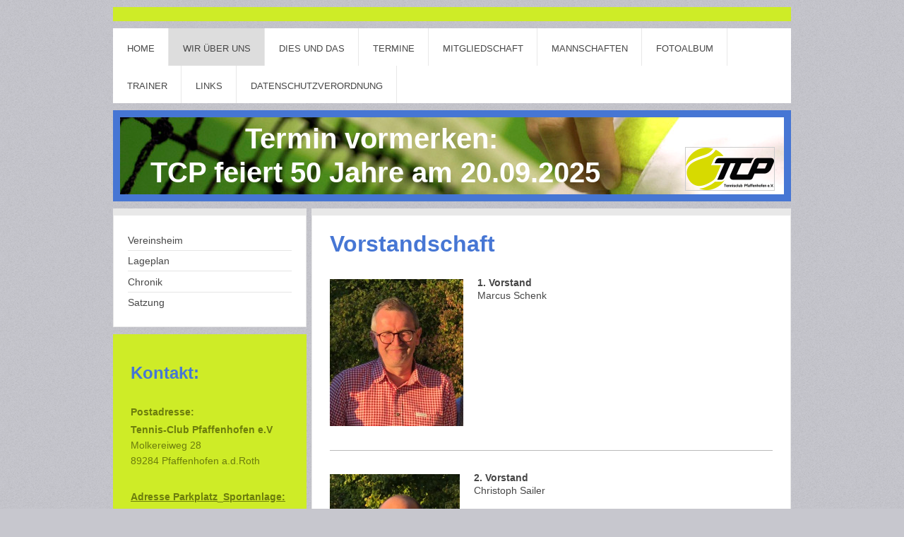

--- FILE ---
content_type: text/html; charset=UTF-8
request_url: https://www.tc-pfaffenhofen.de/wir-%C3%BCber-uns/
body_size: 7358
content:
<!DOCTYPE html>
<html lang="de"  ><head prefix="og: http://ogp.me/ns# fb: http://ogp.me/ns/fb# business: http://ogp.me/ns/business#">
    <meta http-equiv="Content-Type" content="text/html; charset=utf-8"/>
    <meta name="generator" content="IONOS MyWebsite"/>
        
    <link rel="dns-prefetch" href="//cdn.website-start.de/"/>
    <link rel="dns-prefetch" href="//105.mod.mywebsite-editor.com"/>
    <link rel="dns-prefetch" href="https://105.sb.mywebsite-editor.com/"/>
    <link rel="shortcut icon" href="https://www.tc-pfaffenhofen.de/s/misc/favicon.png?1570036638"/>
        <title>Tennis-Club-Pfaffenhofen e.V - Ihr Tennisclub in Pfaffenhofen / Roth - Wir über uns</title>
    <style type="text/css">@media screen and (max-device-width: 1024px) {.diyw a.switchViewWeb {display: inline !important;}}</style>
    <style type="text/css">@media screen and (min-device-width: 1024px) {
            .mediumScreenDisabled { display:block }
            .smallScreenDisabled { display:block }
        }
        @media screen and (max-device-width: 1024px) { .mediumScreenDisabled { display:none } }
        @media screen and (max-device-width: 568px) { .smallScreenDisabled { display:none } }
                @media screen and (min-width: 1024px) {
            .mobilepreview .mediumScreenDisabled { display:block }
            .mobilepreview .smallScreenDisabled { display:block }
        }
        @media screen and (max-width: 1024px) { .mobilepreview .mediumScreenDisabled { display:none } }
        @media screen and (max-width: 568px) { .mobilepreview .smallScreenDisabled { display:none } }</style>
    <meta name="viewport" content="width=device-width, initial-scale=1, maximum-scale=1, minimal-ui"/>

<meta name="format-detection" content="telephone=no"/>
        <meta name="keywords" content="Verein, Mitgliedschaft, Beitrittserklärung, Vereinsgeschichte, Vorstand, Satzung, Sponsoren, company_name}}, city}}"/>
            <meta name="description" content="Alles Wissenswerte von der Historie über Ergebnisse, Veranstaltungen und neueste Trends bis hin zur Mitgliedschaft und Beitrittserklärung. TC Pfaffenhofen e.V., Pfaffenhofen a.d.Roth"/>
            <meta name="robots" content="index,follow"/>
        <link href="//cdn.website-start.de/templates/2026/style.css?1758547156484" rel="stylesheet" type="text/css"/>
    <link href="https://www.tc-pfaffenhofen.de/s/style/theming.css?1711097731" rel="stylesheet" type="text/css"/>
    <link href="//cdn.website-start.de/app/cdn/min/group/web.css?1758547156484" rel="stylesheet" type="text/css"/>
<link href="//cdn.website-start.de/app/cdn/min/moduleserver/css/de_DE/common,facebook,counter,shoppingbasket?1758547156484" rel="stylesheet" type="text/css"/>
    <link href="//cdn.website-start.de/app/cdn/min/group/mobilenavigation.css?1758547156484" rel="stylesheet" type="text/css"/>
    <link href="https://105.sb.mywebsite-editor.com/app/logstate2-css.php?site=89778939&amp;t=1763545885" rel="stylesheet" type="text/css"/>

<script type="text/javascript">
    /* <![CDATA[ */
var stagingMode = '';
    /* ]]> */
</script>
<script src="https://105.sb.mywebsite-editor.com/app/logstate-js.php?site=89778939&amp;t=1763545885"></script>

    <link href="//cdn.website-start.de/templates/2026/print.css?1758547156484" rel="stylesheet" media="print" type="text/css"/>
    <script type="text/javascript">
    /* <![CDATA[ */
    var systemurl = 'https://105.sb.mywebsite-editor.com/';
    var webPath = '/';
    var proxyName = '';
    var webServerName = 'www.tc-pfaffenhofen.de';
    var sslServerUrl = 'https://www.tc-pfaffenhofen.de';
    var nonSslServerUrl = 'http://www.tc-pfaffenhofen.de';
    var webserverProtocol = 'http://';
    var nghScriptsUrlPrefix = '//105.mod.mywebsite-editor.com';
    var sessionNamespace = 'DIY_SB';
    var jimdoData = {
        cdnUrl:  '//cdn.website-start.de/',
        messages: {
            lightBox: {
    image : 'Bild',
    of: 'von'
}

        },
        isTrial: 0,
        pageId: 78067    };
    var script_basisID = "89778939";

    diy = window.diy || {};
    diy.web = diy.web || {};

        diy.web.jsBaseUrl = "//cdn.website-start.de/s/build/";

    diy.context = diy.context || {};
    diy.context.type = diy.context.type || 'web';
    /* ]]> */
</script>

<script type="text/javascript" src="//cdn.website-start.de/app/cdn/min/group/web.js?1758547156484" crossorigin="anonymous"></script><script type="text/javascript" src="//cdn.website-start.de/s/build/web.bundle.js?1758547156484" crossorigin="anonymous"></script><script type="text/javascript" src="//cdn.website-start.de/app/cdn/min/group/mobilenavigation.js?1758547156484" crossorigin="anonymous"></script><script src="//cdn.website-start.de/app/cdn/min/moduleserver/js/de_DE/common,facebook,counter,shoppingbasket?1758547156484"></script>
<script type="text/javascript" src="https://cdn.website-start.de/proxy/apps/eiw5oo/resource/dependencies/"></script><script type="text/javascript">
                    if (typeof require !== 'undefined') {
                        require.config({
                            waitSeconds : 10,
                            baseUrl : 'https://cdn.website-start.de/proxy/apps/eiw5oo/js/'
                        });
                    }
                </script><script type="text/javascript" src="//cdn.website-start.de/app/cdn/min/group/pfcsupport.js?1758547156484" crossorigin="anonymous"></script>    <meta property="og:type" content="business.business"/>
    <meta property="og:url" content="https://www.tc-pfaffenhofen.de/wir-über-uns/"/>
    <meta property="og:title" content="Tennis-Club-Pfaffenhofen e.V - Ihr Tennisclub in Pfaffenhofen / Roth - Wir über uns"/>
            <meta property="og:description" content="Alles Wissenswerte von der Historie über Ergebnisse, Veranstaltungen und neueste Trends bis hin zur Mitgliedschaft und Beitrittserklärung. TC Pfaffenhofen e.V., Pfaffenhofen a.d.Roth"/>
                <meta property="og:image" content="https://www.tc-pfaffenhofen.de/s/misc/logo.png?t=1761065927"/>
        <meta property="business:contact_data:country_name" content="Deutschland"/>
    
    
    
    
    
    
    
    
</head>


<body class="body diyBgActive  cc-pagemode-default diyfeSidebarLeft diy-market-de_DE" data-pageid="78067" id="page-78067">
    
    <div class="diyw">
        <!-- modified setting of ca -->
<div class="diyweb">
<div class="diyfeMobileNav">
		
<nav id="diyfeMobileNav" class="diyfeCA diyfeCA2" role="navigation">
    <a title="Navigation aufklappen/zuklappen">Navigation aufklappen/zuklappen</a>
    <ul class="mainNav1"><li class=" hasSubNavigation"><a data-page-id="52527" href="https://www.tc-pfaffenhofen.de/" class=" level_1"><span>Home</span></a></li><li class="current hasSubNavigation"><a data-page-id="78067" href="https://www.tc-pfaffenhofen.de/wir-über-uns/" class="current level_1"><span>Wir über uns</span></a><span class="diyfeDropDownSubOpener">&nbsp;</span><div class="diyfeDropDownSubList diyfeCA diyfeCA1"><ul class="mainNav2"><li class=" hasSubNavigation"><a data-page-id="78068" href="https://www.tc-pfaffenhofen.de/wir-über-uns/vereinsheim/" class=" level_2"><span>Vereinsheim</span></a></li><li class=" hasSubNavigation"><a data-page-id="79826" href="https://www.tc-pfaffenhofen.de/wir-über-uns/lageplan/" class=" level_2"><span>Lageplan</span></a></li><li class=" hasSubNavigation"><a data-page-id="78071" href="https://www.tc-pfaffenhofen.de/wir-über-uns/chronik/" class=" level_2"><span>Chronik</span></a></li><li class=" hasSubNavigation"><a data-page-id="200222" href="https://www.tc-pfaffenhofen.de/wir-über-uns/satzung/" class=" level_2"><span>Satzung</span></a></li></ul></div></li><li class=" hasSubNavigation"><a data-page-id="199424" href="https://www.tc-pfaffenhofen.de/dies-und-das/" class=" level_1"><span>Dies und Das</span></a></li><li class=" hasSubNavigation"><a data-page-id="1603909" href="https://www.tc-pfaffenhofen.de/termine/" class=" level_1"><span>Termine</span></a></li><li class=" hasSubNavigation"><a data-page-id="199425" href="https://www.tc-pfaffenhofen.de/mitgliedschaft/" class=" level_1"><span>Mitgliedschaft</span></a></li><li class=" hasSubNavigation"><a data-page-id="199426" href="https://www.tc-pfaffenhofen.de/mannschaften/" class=" level_1"><span>Mannschaften</span></a></li><li class=" hasSubNavigation"><a data-page-id="78073" href="https://www.tc-pfaffenhofen.de/fotoalbum/" class=" level_1"><span>Fotoalbum</span></a></li><li class=" hasSubNavigation"><a data-page-id="201360" href="https://www.tc-pfaffenhofen.de/trainer/" class=" level_1"><span>Trainer</span></a></li><li class=" hasSubNavigation"><a data-page-id="78079" href="https://www.tc-pfaffenhofen.de/links/" class=" level_1"><span>Links</span></a></li><li class=" hasSubNavigation"><a data-page-id="1542708" href="https://www.tc-pfaffenhofen.de/datenschutzverordnung/" class=" level_1"><span>Datenschutzverordnung</span></a></li></ul></nav>
	</div>
	<div class="diywebNav diywebNavHorizontal diywebNavMain diywebNav1">
		<div class="diywebLiveArea">
			<div class="diywebMainGutter">

				<div class="diyfeGE diyfeCA diyfeCA2">
					<div class="diywebGutter">
						<div class="webnavigation"><ul id="mainNav1" class="mainNav1"><li class="navTopItemGroup_1"><a data-page-id="52527" href="https://www.tc-pfaffenhofen.de/" class="level_1"><span>Home</span></a></li><li class="navTopItemGroup_2"><a data-page-id="78067" href="https://www.tc-pfaffenhofen.de/wir-über-uns/" class="current level_1"><span>Wir über uns</span></a></li><li class="navTopItemGroup_3"><a data-page-id="199424" href="https://www.tc-pfaffenhofen.de/dies-und-das/" class="level_1"><span>Dies und Das</span></a></li><li class="navTopItemGroup_4"><a data-page-id="1603909" href="https://www.tc-pfaffenhofen.de/termine/" class="level_1"><span>Termine</span></a></li><li class="navTopItemGroup_5"><a data-page-id="199425" href="https://www.tc-pfaffenhofen.de/mitgliedschaft/" class="level_1"><span>Mitgliedschaft</span></a></li><li class="navTopItemGroup_6"><a data-page-id="199426" href="https://www.tc-pfaffenhofen.de/mannschaften/" class="level_1"><span>Mannschaften</span></a></li><li class="navTopItemGroup_7"><a data-page-id="78073" href="https://www.tc-pfaffenhofen.de/fotoalbum/" class="level_1"><span>Fotoalbum</span></a></li><li class="navTopItemGroup_8"><a data-page-id="201360" href="https://www.tc-pfaffenhofen.de/trainer/" class="level_1"><span>Trainer</span></a></li><li class="navTopItemGroup_9"><a data-page-id="78079" href="https://www.tc-pfaffenhofen.de/links/" class="level_1"><span>Links</span></a></li><li class="navTopItemGroup_10"><a data-page-id="1542708" href="https://www.tc-pfaffenhofen.de/datenschutzverordnung/" class="level_1"><span>Datenschutzverordnung</span></a></li></ul></div>
					</div>
				</div>

			</div>
		</div>
	</div>

	<div class="diywebEmotionHeader">
		<div class="diywebLiveArea">
			<div class="diywebMainGutter">

				<div class="diyfeGE diyfeCA diyfeCA4">
					<div class="diywebGutter">
						
<style type="text/css" media="all">
.diyw div#emotion-header {
        max-width: 940px;
        max-height: 109px;
                background: #cccccc;
    }

.diyw div#emotion-header-title-bg {
    left: 0%;
    top: 20%;
    width: 100%;
    height: 14%;

    background-color: #FFFFFF;
    opacity: 0.50;
    filter: alpha(opacity = 50);
    display: none;}
.diyw img#emotion-header-logo {
    left: 85.13%;
    top: 38.32%;
    background: transparent;
            width: 13.30%;
        height: 55.05%;
                border: 1px solid #CCCCCC;
        padding: 0px;
        }

.diyw div#emotion-header strong#emotion-header-title {
    left: 20%;
    top: 20%;
    color: #ffffff;
        font: normal bold 40px/120% 'Arial Black', Gadget, sans-serif;
}

.diyw div#emotion-no-bg-container{
    max-height: 109px;
}

.diyw div#emotion-no-bg-container .emotion-no-bg-height {
    margin-top: 11.60%;
}
</style>
<div id="emotion-header" data-action="loadView" data-params="active" data-imagescount="1">
            <img src="https://www.tc-pfaffenhofen.de/s/img/emotionheader.jpg?1725950200.940px.109px" id="emotion-header-img" alt=""/>
            
        <div id="ehSlideshowPlaceholder">
            <div id="ehSlideShow">
                <div class="slide-container">
                                        <div style="background-color: #cccccc">
                            <img src="https://www.tc-pfaffenhofen.de/s/img/emotionheader.jpg?1725950200.940px.109px" alt=""/>
                        </div>
                                    </div>
            </div>
        </div>


        <script type="text/javascript">
        //<![CDATA[
                diy.module.emotionHeader.slideShow.init({ slides: [{"url":"https:\/\/www.tc-pfaffenhofen.de\/s\/img\/emotionheader.jpg?1725950200.940px.109px","image_alt":"","bgColor":"#cccccc"}] });
        //]]>
        </script>

    
                        <a href="https://www.tc-pfaffenhofen.de/">
        
                    <img id="emotion-header-logo" src="https://www.tc-pfaffenhofen.de/s/misc/logo.png?t=1761065928" alt=""/>
        
                    </a>
            
    
            <strong id="emotion-header-title" style="text-align: center">Termin vormerken: 
TCP feiert 50 Jahre am 20.09.2025</strong>
                    <div class="notranslate">
                <svg xmlns="http://www.w3.org/2000/svg" version="1.1" id="emotion-header-title-svg" viewBox="0 0 940 109" preserveAspectRatio="xMinYMin meet"><text style="font-family:'Arial Black', Gadget, sans-serif;font-size:40px;font-style:normal;font-weight:bold;fill:#ffffff;line-height:1.2em;"><tspan x="50%" style="text-anchor: middle" dy="0.95em">Termin vormerken: </tspan><tspan x="50%" style="text-anchor: middle" dy="1.2em">TCP feiert 50 Jahre am 20.09.2025</tspan></text></svg>
            </div>
            
    
    <script type="text/javascript">
    //<![CDATA[
    (function ($) {
        function enableSvgTitle() {
                        var titleSvg = $('svg#emotion-header-title-svg'),
                titleHtml = $('#emotion-header-title'),
                emoWidthAbs = 940,
                emoHeightAbs = 109,
                offsetParent,
                titlePosition,
                svgBoxWidth,
                svgBoxHeight;

                        if (titleSvg.length && titleHtml.length) {
                offsetParent = titleHtml.offsetParent();
                titlePosition = titleHtml.position();
                svgBoxWidth = titleHtml.width();
                svgBoxHeight = titleHtml.height();

                                titleSvg.get(0).setAttribute('viewBox', '0 0 ' + svgBoxWidth + ' ' + svgBoxHeight);
                titleSvg.css({
                   left: Math.roundTo(100 * titlePosition.left / offsetParent.width(), 3) + '%',
                   top: Math.roundTo(100 * titlePosition.top / offsetParent.height(), 3) + '%',
                   width: Math.roundTo(100 * svgBoxWidth / emoWidthAbs, 3) + '%',
                   height: Math.roundTo(100 * svgBoxHeight / emoHeightAbs, 3) + '%'
                });

                titleHtml.css('visibility','hidden');
                titleSvg.css('visibility','visible');
            }
        }

        
            var posFunc = function($, overrideSize) {
                var elems = [], containerWidth, containerHeight;
                                    elems.push({
                        selector: '#emotion-header-title',
                        overrideSize: true,
                        horPos: 14.03,
                        vertPos: 46.31                    });
                    lastTitleWidth = $('#emotion-header-title').width();
                                                elems.push({
                    selector: '#emotion-header-title-bg',
                    horPos: 0,
                    vertPos: 23                });
                                
                containerWidth = parseInt('940');
                containerHeight = parseInt('109');

                for (var i = 0; i < elems.length; ++i) {
                    var el = elems[i],
                        $el = $(el.selector),
                        pos = {
                            left: el.horPos,
                            top: el.vertPos
                        };
                    if (!$el.length) continue;
                    var anchorPos = $el.anchorPosition();
                    anchorPos.$container = $('#emotion-header');

                    if (overrideSize === true || el.overrideSize === true) {
                        anchorPos.setContainerSize(containerWidth, containerHeight);
                    } else {
                        anchorPos.setContainerSize(null, null);
                    }

                    var pxPos = anchorPos.fromAnchorPosition(pos),
                        pcPos = anchorPos.toPercentPosition(pxPos);

                    var elPos = {};
                    if (!isNaN(parseFloat(pcPos.top)) && isFinite(pcPos.top)) {
                        elPos.top = pcPos.top + '%';
                    }
                    if (!isNaN(parseFloat(pcPos.left)) && isFinite(pcPos.left)) {
                        elPos.left = pcPos.left + '%';
                    }
                    $el.css(elPos);
                }

                // switch to svg title
                enableSvgTitle();
            };

                        var $emotionImg = jQuery('#emotion-header-img');
            if ($emotionImg.length > 0) {
                // first position the element based on stored size
                posFunc(jQuery, true);

                // trigger reposition using the real size when the element is loaded
                var ehLoadEvTriggered = false;
                $emotionImg.one('load', function(){
                    posFunc(jQuery);
                    ehLoadEvTriggered = true;
                                        diy.module.emotionHeader.slideShow.start();
                                    }).each(function() {
                                        if(this.complete || typeof this.complete === 'undefined') {
                        jQuery(this).load();
                    }
                });

                                noLoadTriggeredTimeoutId = setTimeout(function() {
                    if (!ehLoadEvTriggered) {
                        posFunc(jQuery);
                    }
                    window.clearTimeout(noLoadTriggeredTimeoutId)
                }, 5000);//after 5 seconds
            } else {
                jQuery(function(){
                    posFunc(jQuery);
                });
            }

                        if (jQuery.isBrowser && jQuery.isBrowser.ie8) {
                var longTitleRepositionCalls = 0;
                longTitleRepositionInterval = setInterval(function() {
                    if (lastTitleWidth > 0 && lastTitleWidth != jQuery('#emotion-header-title').width()) {
                        posFunc(jQuery);
                    }
                    longTitleRepositionCalls++;
                    // try this for 5 seconds
                    if (longTitleRepositionCalls === 5) {
                        window.clearInterval(longTitleRepositionInterval);
                    }
                }, 1000);//each 1 second
            }

            }(jQuery));
    //]]>
    </script>

    </div>

					</div>
				</div>

			</div>
		</div>
	</div>

	<div class="diywebContent">
		<div class="diywebLiveArea">
			<div class="diywebMainGutter">

				<div class="diyfeGridGroup">

					<div class="diywebMain diyfeGE diyfeCA diyfeCA1">
						<div class="diywebGutter">
							
        <div id="content_area">
        	<div id="content_start"></div>
        	
        
        <div id="matrix_82703" class="sortable-matrix" data-matrixId="82703"><div class="n module-type-header diyfeLiveArea "> <h1><span class="diyfeDecoration">Vorstandschaft</span></h1> </div><div class="n module-type-textWithImage diyfeLiveArea "> 
<div class="clearover " id="textWithImage-15936997">
<div class="align-container imgleft" style="max-width: 100%; width: 189px;">
    <a class="imagewrapper" href="https://www.tc-pfaffenhofen.de/s/cc_images/teaserbox_28256992.jpeg?t=1679408825" rel="lightbox[15936997]">
        <img src="https://www.tc-pfaffenhofen.de/s/cc_images/cache_28256992.jpeg?t=1679408825" id="image_15936997" alt="" style="width:100%"/>
    </a>


</div> 
<div class="textwrapper">
<p><b>1. Vorstand</b></p>
<p>Marcus Schenk</p>
<p> </p>
</div>
</div> 
<script type="text/javascript">
    //<![CDATA[
    jQuery(document).ready(function($){
        var $target = $('#textWithImage-15936997');

        if ($.fn.swipebox && Modernizr.touch) {
            $target
                .find('a[rel*="lightbox"]')
                .addClass('swipebox')
                .swipebox();
        } else {
            $target.tinyLightbox({
                item: 'a[rel*="lightbox"]',
                cycle: false,
                hideNavigation: true
            });
        }
    });
    //]]>
</script>
 </div><div class="n module-type-hr diyfeLiveArea "> <div style="padding: 0px 0px">
    <div class="hr"></div>
</div>
 </div><div class="n module-type-textWithImage diyfeLiveArea "> 
<div class="clearover " id="textWithImage-32851368">
<div class="align-container imgleft" style="max-width: 100%; width: 184px;">
    <a class="imagewrapper" href="https://www.tc-pfaffenhofen.de/s/cc_images/teaserbox_64346423.png?t=1679408772" rel="lightbox[32851368]">
        <img src="https://www.tc-pfaffenhofen.de/s/cc_images/cache_64346423.png?t=1679408772" id="image_32851368" alt="" style="width:100%"/>
    </a>


</div> 
<div class="textwrapper">
<p><b>2. Vorstand</b></p>
<p>Christoph Sailer</p>
<p> </p>
<p> </p>
</div>
</div> 
<script type="text/javascript">
    //<![CDATA[
    jQuery(document).ready(function($){
        var $target = $('#textWithImage-32851368');

        if ($.fn.swipebox && Modernizr.touch) {
            $target
                .find('a[rel*="lightbox"]')
                .addClass('swipebox')
                .swipebox();
        } else {
            $target.tinyLightbox({
                item: 'a[rel*="lightbox"]',
                cycle: false,
                hideNavigation: true
            });
        }
    });
    //]]>
</script>
 </div><div class="n module-type-hr diyfeLiveArea "> <div style="padding: 0px 0px">
    <div class="hr"></div>
</div>
 </div><div class="n module-type-textWithImage diyfeLiveArea "> 
<div class="clearover " id="textWithImage-1107342">
<div class="align-container imgleft" style="max-width: 100%; width: 184px;">
    <a class="imagewrapper" href="https://www.tc-pfaffenhofen.de/s/cc_images/teaserbox_28256819.png?t=1748418500" rel="lightbox[1107342]">
        <img src="https://www.tc-pfaffenhofen.de/s/cc_images/cache_28256819.png?t=1748418500" id="image_1107342" alt="" style="width:100%"/>
    </a>


</div> 
<div class="textwrapper">
<p><strong>Schatzmeister</strong></p>
<p>Sebastian Stecker</p>
</div>
</div> 
<script type="text/javascript">
    //<![CDATA[
    jQuery(document).ready(function($){
        var $target = $('#textWithImage-1107342');

        if ($.fn.swipebox && Modernizr.touch) {
            $target
                .find('a[rel*="lightbox"]')
                .addClass('swipebox')
                .swipebox();
        } else {
            $target.tinyLightbox({
                item: 'a[rel*="lightbox"]',
                cycle: false,
                hideNavigation: true
            });
        }
    });
    //]]>
</script>
 </div><div class="n module-type-hr diyfeLiveArea "> <div style="padding: 0px 0px">
    <div class="hr"></div>
</div>
 </div><div class="n module-type-textWithImage diyfeLiveArea "> 
<div class="clearover " id="textWithImage-32837198">
<div class="align-container imgleft" style="max-width: 100%; width: 180px;">
    <a class="imagewrapper" href="https://www.tc-pfaffenhofen.de/s/cc_images/teaserbox_64309035.png?t=1741615143" rel="lightbox[32837198]">
        <img src="https://www.tc-pfaffenhofen.de/s/cc_images/cache_64309035.png?t=1741615143" id="image_32837198" alt="" style="width:100%"/>
    </a>


</div> 
<div class="textwrapper">
<p>Schriftführerin</p>
<p>Kerstin Weiß</p>
</div>
</div> 
<script type="text/javascript">
    //<![CDATA[
    jQuery(document).ready(function($){
        var $target = $('#textWithImage-32837198');

        if ($.fn.swipebox && Modernizr.touch) {
            $target
                .find('a[rel*="lightbox"]')
                .addClass('swipebox')
                .swipebox();
        } else {
            $target.tinyLightbox({
                item: 'a[rel*="lightbox"]',
                cycle: false,
                hideNavigation: true
            });
        }
    });
    //]]>
</script>
 </div><div class="n module-type-hr diyfeLiveArea "> <div style="padding: 0px 0px">
    <div class="hr"></div>
</div>
 </div><div class="n module-type-textWithImage diyfeLiveArea "> 
<div class="clearover " id="textWithImage-25808223">
<div class="align-container imgleft" style="max-width: 100%; width: 175px;">
    <a class="imagewrapper" href="https://www.tc-pfaffenhofen.de/s/cc_images/teaserbox_48516108.jpg?t=1634238965" rel="lightbox[25808223]">
        <img src="https://www.tc-pfaffenhofen.de/s/cc_images/cache_48516108.jpg?t=1634238965" id="image_25808223" alt="" style="width:100%"/>
    </a>


</div> 
<div class="textwrapper">
<p><strong>Jugendwartin</strong></p>
<p>Katja-Doster Schenk</p>
<p> </p>
</div>
</div> 
<script type="text/javascript">
    //<![CDATA[
    jQuery(document).ready(function($){
        var $target = $('#textWithImage-25808223');

        if ($.fn.swipebox && Modernizr.touch) {
            $target
                .find('a[rel*="lightbox"]')
                .addClass('swipebox')
                .swipebox();
        } else {
            $target.tinyLightbox({
                item: 'a[rel*="lightbox"]',
                cycle: false,
                hideNavigation: true
            });
        }
    });
    //]]>
</script>
 </div><div class="n module-type-hr diyfeLiveArea "> <div style="padding: 0px 0px">
    <div class="hr"></div>
</div>
 </div><div class="n module-type-textWithImage diyfeLiveArea "> 
<div class="clearover " id="textWithImage-34512545">
<div class="align-container imgleft" style="max-width: 100%; width: 180px;">
    <a class="imagewrapper" href="https://www.tc-pfaffenhofen.de/s/cc_images/teaserbox_68288164.png?t=1741615122" rel="lightbox[34512545]">
        <img src="https://www.tc-pfaffenhofen.de/s/cc_images/cache_68288164.png?t=1741615122" id="image_34512545" alt="" style="width:100%"/>
    </a>


</div> 
<div class="textwrapper">
<p><strong>Technischer Leiter Platz und Anlagen</strong></p>
<p>Ray Marek</p>
</div>
</div> 
<script type="text/javascript">
    //<![CDATA[
    jQuery(document).ready(function($){
        var $target = $('#textWithImage-34512545');

        if ($.fn.swipebox && Modernizr.touch) {
            $target
                .find('a[rel*="lightbox"]')
                .addClass('swipebox')
                .swipebox();
        } else {
            $target.tinyLightbox({
                item: 'a[rel*="lightbox"]',
                cycle: false,
                hideNavigation: true
            });
        }
    });
    //]]>
</script>
 </div><div class="n module-type-hr diyfeLiveArea "> <div style="padding: 0px 0px">
    <div class="hr"></div>
</div>
 </div><div class="n module-type-textWithImage diyfeLiveArea "> 
<div class="clearover " id="textWithImage-15936941">
<div class="align-container imgleft" style="max-width: 100%; width: 182px;">
    <a class="imagewrapper" href="https://www.tc-pfaffenhofen.de/s/cc_images/teaserbox_28256667.jpeg?t=1651323770" rel="lightbox[15936941]">
        <img src="https://www.tc-pfaffenhofen.de/s/cc_images/cache_28256667.jpeg?t=1651323770" id="image_15936941" alt="" style="width:100%"/>
    </a>


</div> 
<div class="textwrapper">
<p><b>Sportwartin</b></p>
<p>Susanne Bläsius</p>
</div>
</div> 
<script type="text/javascript">
    //<![CDATA[
    jQuery(document).ready(function($){
        var $target = $('#textWithImage-15936941');

        if ($.fn.swipebox && Modernizr.touch) {
            $target
                .find('a[rel*="lightbox"]')
                .addClass('swipebox')
                .swipebox();
        } else {
            $target.tinyLightbox({
                item: 'a[rel*="lightbox"]',
                cycle: false,
                hideNavigation: true
            });
        }
    });
    //]]>
</script>
 </div><div class="n module-type-hr diyfeLiveArea "> <div style="padding: 0px 0px">
    <div class="hr"></div>
</div>
 </div><div class="n module-type-textWithImage diyfeLiveArea "> 
<div class="clearover " id="textWithImage-32837461">
<div class="align-container imgleft" style="max-width: 100%; width: 179px;">
    <a class="imagewrapper" href="https://www.tc-pfaffenhofen.de/s/cc_images/teaserbox_64309345.jpg?t=1634906578" rel="lightbox[32837461]">
        <img src="https://www.tc-pfaffenhofen.de/s/cc_images/cache_64309345.jpg?t=1634906578" id="image_32837461" alt="" style="width:100%"/>
    </a>


</div> 
<div class="textwrapper">
<p><strong>Beisitzer</strong></p>
<p>Simon Tegethoff</p>
</div>
</div> 
<script type="text/javascript">
    //<![CDATA[
    jQuery(document).ready(function($){
        var $target = $('#textWithImage-32837461');

        if ($.fn.swipebox && Modernizr.touch) {
            $target
                .find('a[rel*="lightbox"]')
                .addClass('swipebox')
                .swipebox();
        } else {
            $target.tinyLightbox({
                item: 'a[rel*="lightbox"]',
                cycle: false,
                hideNavigation: true
            });
        }
    });
    //]]>
</script>
 </div><div class="n module-type-hr diyfeLiveArea "> <div style="padding: 0px 0px">
    <div class="hr"></div>
</div>
 </div></div>
        
        
        </div>
						</div>
					</div>

					<div class="diywebSecondary diyfeGE">
						<div class="diywebNav diywebNav23 diyfeCA diyfeCA1">
							<div class="diywebGutter">
								<div class="webnavigation"><ul id="mainNav2" class="mainNav2"><li class="navTopItemGroup_0"><a data-page-id="78068" href="https://www.tc-pfaffenhofen.de/wir-über-uns/vereinsheim/" class="level_2"><span>Vereinsheim</span></a></li><li class="navTopItemGroup_0"><a data-page-id="79826" href="https://www.tc-pfaffenhofen.de/wir-über-uns/lageplan/" class="level_2"><span>Lageplan</span></a></li><li class="navTopItemGroup_0"><a data-page-id="78071" href="https://www.tc-pfaffenhofen.de/wir-über-uns/chronik/" class="level_2"><span>Chronik</span></a></li><li class="navTopItemGroup_0"><a data-page-id="200222" href="https://www.tc-pfaffenhofen.de/wir-über-uns/satzung/" class="level_2"><span>Satzung</span></a></li></ul></div>
							</div>
						</div>
						<div class="diywebSidebar diyfeCA diyfeCA3">
							<div class="diywebGutter">
								<div id="matrix_55606" class="sortable-matrix" data-matrixId="55606"><div class="n module-type-header diyfeLiveArea "> <h2><span class="diyfeDecoration">Kontakt:</span></h2> </div><div class="n module-type-text diyfeLiveArea "> <p><strong>Postadresse:</strong></p>
<p><strong>Tennis-Club Pfaffenhofen e.V</strong><br/>
Molkereiweg 28<br/>
89284 Pfaffenhofen a.d.Roth</p>
<p> </p>
<p><strong style="text-decoration-line: underline;">Adresse Parkplatz</strong>_<u><strong>Sportanlage:</strong></u></p>
<p>Nersinger Straße</p>
<p>89284 Pfaffenhofen a.d. Roth</p>
<p> </p>
<p>Tel.: 0160-8860046</p>
<p>E-Mail: <a href="mailto:info@tc-pfaffenhofen.de">info@tc-pfaffenhofen.de</a></p> </div><div class="n module-type-hr diyfeLiveArea "> <div style="padding: 0px 0px">
    <div class="hr"></div>
</div>
 </div><div class="n module-type-text diyfeLiveArea "> <p><a href="https://www.tc-pfaffenhofen.de/impressum/"><strong>Impressum</strong></a></p> </div><div class="n module-type-hr diyfeLiveArea "> <div style="padding: 0px 0px">
    <div class="hr"></div>
</div>
 </div><div class="n module-type-remoteModule-counter diyfeLiveArea ">             <div id="modul_1133969_content"><div id="NGH1133969_" class="counter apsinth-clear">
		<div class="ngh-counter ngh-counter-skin-00new_counter01a" style="height:26px"><div class="char" style="width:14px;height:26px"></div><div class="char" style="background-position:-24px 0px;width:13px;height:26px"></div><div class="char" style="background-position:-49px 0px;width:13px;height:26px"></div><div class="char" style="background-position:-128px 0px;width:13px;height:26px"></div><div class="char" style="background-position:-62px 0px;width:14px;height:26px"></div><div class="char" style="background-position:-14px 0px;width:10px;height:26px"></div><div class="char" style="background-position:-220px 0px;width:13px;height:26px"></div></div>		<div class="apsinth-clear"></div>
</div>
</div><script>/* <![CDATA[ */var __NGHModuleInstanceData1133969 = __NGHModuleInstanceData1133969 || {};__NGHModuleInstanceData1133969.server = 'http://105.mod.mywebsite-editor.com';__NGHModuleInstanceData1133969.data_web = {"content":24051};var m = mm[1133969] = new Counter(1133969,1481,'counter');if (m.initView_main != null) m.initView_main();/* ]]> */</script>
         </div><div class="n module-type-text diyfeLiveArea "> <p>letzte Aktualisierung </p>
<p>21.10.2025</p> </div><div class="n module-type-hr diyfeLiveArea "> <div style="padding: 0px 0px">
    <div class="hr"></div>
</div>
 </div><div class="n module-type-remoteModule-facebook diyfeLiveArea ">             <div id="modul_1124215_content"><div id="NGH1124215_main">
    <div class="facebook-content">
        <a class="fb-share button" href="https://www.facebook.com/sharer.php?u=https%3A%2F%2Fwww.tc-pfaffenhofen.de%2Fwir-%C3%BCber-uns%2F">
    <img src="https://www.tc-pfaffenhofen.de/proxy/static/mod/facebook/files/img/facebook-share-icon.png"/> Teilen</a>    </div>
</div>
</div><script>/* <![CDATA[ */var __NGHModuleInstanceData1124215 = __NGHModuleInstanceData1124215 || {};__NGHModuleInstanceData1124215.server = 'http://105.mod.mywebsite-editor.com';__NGHModuleInstanceData1124215.data_web = {};var m = mm[1124215] = new Facebook(1124215,11303,'facebook');if (m.initView_main != null) m.initView_main();/* ]]> */</script>
         </div></div>
							</div>
						</div><!-- .diywebSidebar -->
					</div><!-- .diywebSecondary -->

				</div><!-- .diyfeGridGroup -->

			</div><!-- .diywebMainGutter -->
		</div>
	</div><!-- .diywebContent -->

	<div class="diywebFooter">
		<div class="diywebLiveArea">
			<div class="diywebMainGutter">

				<div class="diyfeGE diyfeCA diyfeCA1">
					<div class="diywebGutter">
						<div id="contentfooter">
    <div class="leftrow">
                        <a rel="nofollow" href="javascript:window.print();">
                    <img class="inline" height="14" width="18" src="//cdn.website-start.de/s/img/cc/printer.gif" alt=""/>
                    Druckversion                </a> <span class="footer-separator">|</span>
                <a href="https://www.tc-pfaffenhofen.de/sitemap/">Sitemap</a>
                        <br/> © Tennis-Club-Pfaffenhofen e.V
            </div>
    <script type="text/javascript">
        window.diy.ux.Captcha.locales = {
            generateNewCode: 'Neuen Code generieren',
            enterCode: 'Bitte geben Sie den Code ein'
        };
        window.diy.ux.Cap2.locales = {
            generateNewCode: 'Neuen Code generieren',
            enterCode: 'Bitte geben Sie den Code ein'
        };
    </script>
    <div class="rightrow">
                    <span class="loggedout">
                <a rel="nofollow" id="login" href="https://login.1and1-editor.com/89778939/www.tc-pfaffenhofen.de/de?pageId=78067">
                    Login                </a>
            </span>
                <p><a class="diyw switchViewWeb" href="javascript:switchView('desktop');">Webansicht</a><a class="diyw switchViewMobile" href="javascript:switchView('mobile');">Mobile-Ansicht</a></p>
                <span class="loggedin">
            <a rel="nofollow" id="logout" href="https://105.sb.mywebsite-editor.com/app/cms/logout.php">Logout</a> <span class="footer-separator">|</span>
            <a rel="nofollow" id="edit" href="https://105.sb.mywebsite-editor.com/app/89778939/78067/">Seite bearbeiten</a>
        </span>
    </div>
</div>
            <div id="loginbox" class="hidden">
                <script type="text/javascript">
                    /* <![CDATA[ */
                    function forgotpw_popup() {
                        var url = 'https://passwort.1und1.de/xml/request/RequestStart';
                        fenster = window.open(url, "fenster1", "width=600,height=400,status=yes,scrollbars=yes,resizable=yes");
                        // IE8 doesn't return the window reference instantly or at all.
                        // It may appear the call failed and fenster is null
                        if (fenster && fenster.focus) {
                            fenster.focus();
                        }
                    }
                    /* ]]> */
                </script>
                                <img class="logo" src="//cdn.website-start.de/s/img/logo.gif" alt="IONOS" title="IONOS"/>

                <div id="loginboxOuter"></div>
            </div>
        

					</div>
				</div>

			</div>
		</div>
	</div><!-- .diywebFooter -->

</div><!-- .diyweb -->    </div>

    
    </body>


<!-- rendered at Tue, 21 Oct 2025 18:58:48 +0200 -->
</html>
